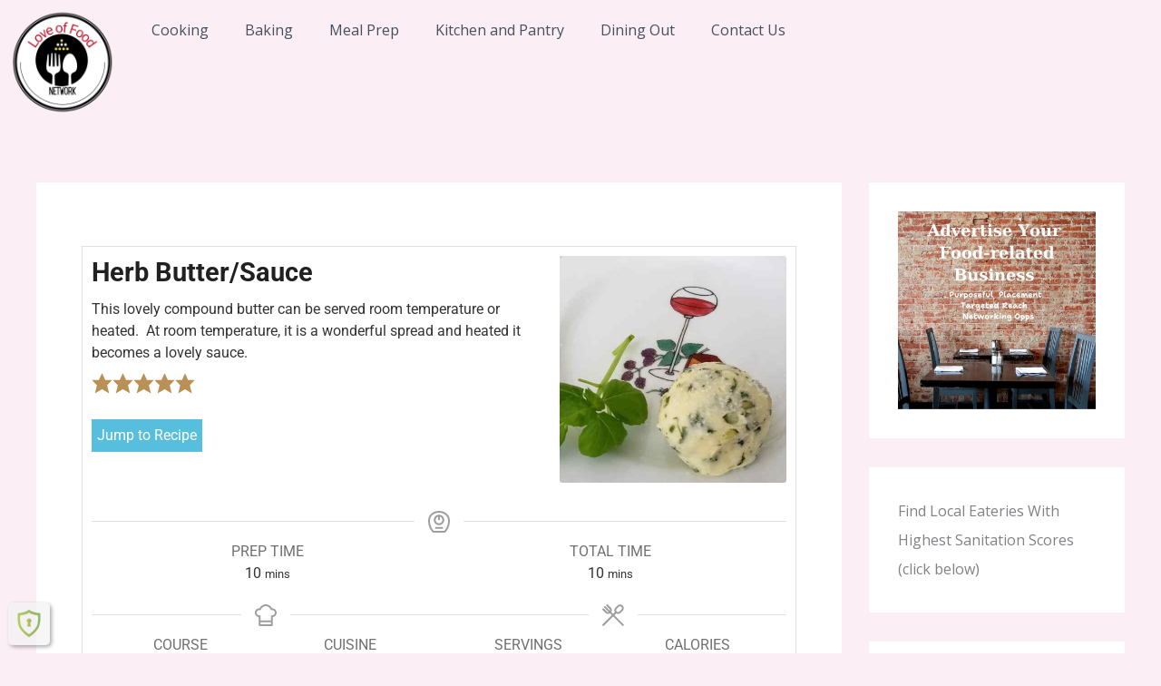

--- FILE ---
content_type: text/css
request_url: https://loveoffood.net/wp-content/uploads/elementor/css/post-7461.css?ver=1769066972
body_size: -386
content:
.elementor-7461 .elementor-element.elementor-element-c75c35b{--display:flex;}

--- FILE ---
content_type: text/css
request_url: https://loveoffood.net/wp-content/uploads/elementor/css/post-22889.css?ver=1768991766
body_size: -256
content:
.elementor-22889 .elementor-element.elementor-element-ddcf0b2 .elementor-menu-toggle{margin:0 auto;}.elementor-theme-builder-content-area{height:400px;}.elementor-location-header:before, .elementor-location-footer:before{content:"";display:table;clear:both;}@media(min-width:768px){.elementor-22889 .elementor-element.elementor-element-3428e72{width:12%;}.elementor-22889 .elementor-element.elementor-element-160a880{width:87.666%;}}